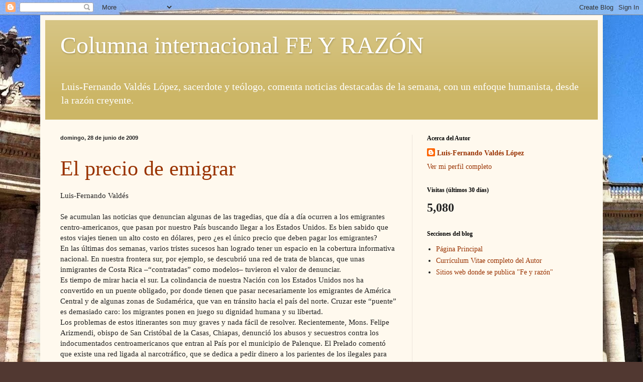

--- FILE ---
content_type: text/html; charset=UTF-8
request_url: https://columnafeyrazon.blogspot.com/b/stats?style=BLACK_TRANSPARENT&timeRange=LAST_MONTH&token=APq4FmBCONoWE3XrNlomEhEC57OzTDQWnHSTppsFSpCO6kn9he_-DtP6C1Crvp7e-aQpi8qODpoEgG35ERslm9UzgpoeKiq91w
body_size: -112
content:
{"total":5080,"sparklineOptions":{"backgroundColor":{"fillOpacity":0.1,"fill":"#000000"},"series":[{"areaOpacity":0.3,"color":"#202020"}]},"sparklineData":[[0,3],[1,2],[2,0],[3,1],[4,1],[5,0],[6,1],[7,2],[8,2],[9,2],[10,1],[11,1],[12,2],[13,1],[14,1],[15,1],[16,0],[17,1],[18,1],[19,1],[20,4],[21,34],[22,100],[23,35],[24,6],[25,6],[26,1],[27,1],[28,1],[29,12]],"nextTickMs":120000}